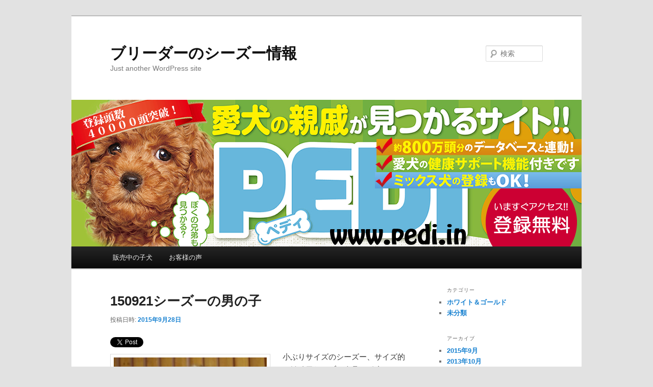

--- FILE ---
content_type: text/html; charset=UTF-8
request_url: http://shihtzu.pets-hop.com/
body_size: 8654
content:
<!DOCTYPE html>
<!--[if IE 6]>
<html id="ie6" lang="ja" xmlns:fb="http://www.facebook.com/2008/fbml" xmlns:og="http://ogp.me/ns/fb#"  >
<![endif]-->
<!--[if IE 7]>
<html id="ie7" lang="ja" xmlns:fb="http://www.facebook.com/2008/fbml" xmlns:og="http://ogp.me/ns/fb#"  >
<![endif]-->
<!--[if IE 8]>
<html id="ie8" lang="ja" xmlns:fb="http://www.facebook.com/2008/fbml" xmlns:og="http://ogp.me/ns/fb#"  >
<![endif]-->
<!--[if !(IE 6) & !(IE 7) & !(IE 8)]><!-->
<html lang="ja" xmlns:fb="http://www.facebook.com/2008/fbml" xmlns:og="http://ogp.me/ns/fb#"  >
<!--<![endif]-->
<head>
<meta charset="UTF-8" />
<meta name="viewport" content="width=device-width" />
<title>ブリーダーのシーズー情報</title>
<link rel="profile" href="http://gmpg.org/xfn/11" />
<link rel="stylesheet" type="text/css" media="all" href="http://shihtzu.pets-hop.com/wp-content/themes/twentyeleven/style.css" />
<link rel="pingback" href="http://shihtzu.pets-hop.com/xmlrpc.php" />
<!--[if lt IE 9]>
<script src="http://shihtzu.pets-hop.com/wp-content/themes/twentyeleven/js/html5.js" type="text/javascript"></script>
<![endif]-->
<link rel='dns-prefetch' href='//platform.twitter.com' />
<link rel='dns-prefetch' href='//s.w.org' />
<link rel="alternate" type="application/rss+xml" title="ブリーダーのシーズー情報 &raquo; フィード" href="http://shihtzu.pets-hop.com/feed" />
<link rel="alternate" type="application/rss+xml" title="ブリーダーのシーズー情報 &raquo; コメントフィード" href="http://shihtzu.pets-hop.com/comments/feed" />
		<script type="text/javascript">
			window._wpemojiSettings = {"baseUrl":"https:\/\/s.w.org\/images\/core\/emoji\/2.2.1\/72x72\/","ext":".png","svgUrl":"https:\/\/s.w.org\/images\/core\/emoji\/2.2.1\/svg\/","svgExt":".svg","source":{"concatemoji":"http:\/\/shihtzu.pets-hop.com\/wp-includes\/js\/wp-emoji-release.min.js?ver=4.7.29"}};
			!function(t,a,e){var r,n,i,o=a.createElement("canvas"),l=o.getContext&&o.getContext("2d");function c(t){var e=a.createElement("script");e.src=t,e.defer=e.type="text/javascript",a.getElementsByTagName("head")[0].appendChild(e)}for(i=Array("flag","emoji4"),e.supports={everything:!0,everythingExceptFlag:!0},n=0;n<i.length;n++)e.supports[i[n]]=function(t){var e,a=String.fromCharCode;if(!l||!l.fillText)return!1;switch(l.clearRect(0,0,o.width,o.height),l.textBaseline="top",l.font="600 32px Arial",t){case"flag":return(l.fillText(a(55356,56826,55356,56819),0,0),o.toDataURL().length<3e3)?!1:(l.clearRect(0,0,o.width,o.height),l.fillText(a(55356,57331,65039,8205,55356,57096),0,0),e=o.toDataURL(),l.clearRect(0,0,o.width,o.height),l.fillText(a(55356,57331,55356,57096),0,0),e!==o.toDataURL());case"emoji4":return l.fillText(a(55357,56425,55356,57341,8205,55357,56507),0,0),e=o.toDataURL(),l.clearRect(0,0,o.width,o.height),l.fillText(a(55357,56425,55356,57341,55357,56507),0,0),e!==o.toDataURL()}return!1}(i[n]),e.supports.everything=e.supports.everything&&e.supports[i[n]],"flag"!==i[n]&&(e.supports.everythingExceptFlag=e.supports.everythingExceptFlag&&e.supports[i[n]]);e.supports.everythingExceptFlag=e.supports.everythingExceptFlag&&!e.supports.flag,e.DOMReady=!1,e.readyCallback=function(){e.DOMReady=!0},e.supports.everything||(r=function(){e.readyCallback()},a.addEventListener?(a.addEventListener("DOMContentLoaded",r,!1),t.addEventListener("load",r,!1)):(t.attachEvent("onload",r),a.attachEvent("onreadystatechange",function(){"complete"===a.readyState&&e.readyCallback()})),(r=e.source||{}).concatemoji?c(r.concatemoji):r.wpemoji&&r.twemoji&&(c(r.twemoji),c(r.wpemoji)))}(window,document,window._wpemojiSettings);
		</script>
		<style type="text/css">
img.wp-smiley,
img.emoji {
	display: inline !important;
	border: none !important;
	box-shadow: none !important;
	height: 1em !important;
	width: 1em !important;
	margin: 0 .07em !important;
	vertical-align: -0.1em !important;
	background: none !important;
	padding: 0 !important;
}
</style>
<script type='text/javascript' src='http://platform.twitter.com/widgets.js?ver=1.1'></script>
<link rel='https://api.w.org/' href='http://shihtzu.pets-hop.com/wp-json/' />
<link rel="EditURI" type="application/rsd+xml" title="RSD" href="http://shihtzu.pets-hop.com/xmlrpc.php?rsd" />
<link rel="wlwmanifest" type="application/wlwmanifest+xml" href="http://shihtzu.pets-hop.com/wp-includes/wlwmanifest.xml" /> 
<meta name="generator" content="WordPress 4.7.29" />

<!-- platinum seo pack 1.3.3 -->
<meta name="robots" content="index,follow,noodp,noydir" />
<link rel="canonical" href="http://shihtzu.pets-hop.com/" />
<!-- /platinum one seo pack -->
<!-- Wordbooker generated tags --><meta property="og:locale" content="en_US"/> <meta property="og:site_name" content="ブリーダーのシーズー情報 - Just another WordPress site"/> <meta property="og:type" content="blog"/> <meta property="og:type" content="Just another WordPress site"/> <meta name="description" content="Just another WordPress site"/> <meta property="og:description" content=""/> <!-- End Wordbooker og tags --></head>

<body class="home blog single-author two-column right-sidebar">
<div id="page" class="hfeed">
	<header id="branding" role="banner">
			<hgroup>
				<h1 id="site-title"><span><a href="http://shihtzu.pets-hop.com/" rel="home">ブリーダーのシーズー情報</a></span></h1>
				<h2 id="site-description">Just another WordPress site</h2>
			</hgroup>

						<a href="http://pedi.in/">
									<img src="http://shihtzu.pets-hop.com/wp-content/themes/twentyeleven/images/headers/shore.jpg" width="1000" height="288" alt="ブリーダーのシーズー情報" />
							</a>
			
								<form method="get" id="searchform" action="http://shihtzu.pets-hop.com/">
		<label for="s" class="assistive-text">検索</label>
		<input type="text" class="field" name="s" id="s" placeholder="検索" />
		<input type="submit" class="submit" name="submit" id="searchsubmit" value="検索" />
	</form>
			
			<nav id="access" role="navigation">
				<h3 class="assistive-text">メインメニュー</h3>
								<div class="skip-link"><a class="assistive-text" href="#content">メインコンテンツへ移動</a></div>
									<div class="skip-link"><a class="assistive-text" href="#secondary">サブコンテンツへ移動</a></div>
												<div class="menu-%e3%83%a1%e3%82%a4%e3%83%b3%e3%83%a1%e3%83%8b%e3%83%a5%e3%83%bc-container"><ul id="menu-%e3%83%a1%e3%82%a4%e3%83%b3%e3%83%a1%e3%83%8b%e3%83%a5%e3%83%bc" class="menu"><li id="menu-item-4" class="menu-item menu-item-type-custom menu-item-object-custom menu-item-4"><a href="http://www.pets-hop.com/">販売中の子犬</a></li>
<li id="menu-item-30" class="menu-item menu-item-type-taxonomy menu-item-object-category menu-item-30"><a href="http://shihtzu.pets-hop.com/archives/category/voice">お客様の声</a></li>
</ul></div>			</nav><!-- #access -->
	</header><!-- #branding -->


	<div id="main">

		<div id="primary">
			<div id="content" role="main">

			
						<nav id="nav-above">
			<h3 class="assistive-text">投稿ナビゲーション</h3>
			<div class="nav-previous"><a href="http://shihtzu.pets-hop.com/page/2" ><span class="meta-nav">&larr;</span> 過去の投稿</a></div>
			<div class="nav-next"></div>
		</nav><!-- #nav-above -->
	
								
					
	<article id="post-102" class="post-102 post type-post status-publish format-standard hentry category-whitegold category-1">
		<header class="entry-header">
						<h1 class="entry-title"><a href="http://shihtzu.pets-hop.com/archives/102" rel="bookmark">150921シーズーの男の子</a></h1>
			
						<div class="entry-meta">
				<span class="sep">投稿日時: </span><a href="http://shihtzu.pets-hop.com/archives/102" title="10:03 PM" rel="bookmark"><time class="entry-date" datetime="2015-09-28T22:03:38+00:00">2015年9月28日</time></a><span class="by-author"> <span class="sep"> 投稿者: </span> <span class="author vcard"><a class="url fn n" href="http://shihtzu.pets-hop.com/archives/author/admin" title=". の投稿をすべて表示" rel="author">.</a></span></span>			</div><!-- .entry-meta -->
			
					</header><!-- .entry-header -->

				<div class="entry-content">
			<div class="tw_button" style=""><a href="http://twitter.com/share?url=http%3A%2F%2Fshihtzu.pets-hop.com%2Farchives%2F102&amp;text=150921%E3%82%B7%E3%83%BC%E3%82%BA%E3%83%BC%E3%81%AE%E7%94%B7%E3%81%AE%E5%AD%90&amp;related=&amp;lang=en&amp;count=horizontal&amp;counturl=http%3A%2F%2Fshihtzu.pets-hop.com%2Farchives%2F102"  class="twitter-share-button" target="_blank" style="width:55px;height:22px;background:transparent url('http://shihtzu.pets-hop.com/wp-content/plugins/wp-tweet-button/tweetn.png') no-repeat  0 0;text-align:left;text-indent:-9999px;display:block;">Tweet</a></div><p><a onclick="javascript:pageTracker._trackPageview('/downloads/wp-content/uploads/2015/09/150921.jpg');"  href="http://shihtzu.pets-hop.com/wp-content/uploads/2015/09/150921.jpg"><img src="http://shihtzu.pets-hop.com/wp-content/uploads/2015/09/150921-300x200.jpg" alt="150921" width="300" height="200" class="alignleft size-medium wp-image-105" srcset="http://shihtzu.pets-hop.com/wp-content/uploads/2015/09/150921-300x200.jpg 300w, http://shihtzu.pets-hop.com/wp-content/uploads/2015/09/150921.jpg 320w" sizes="(max-width: 300px) 100vw, 300px" /></a>小ぶりサイズのシーズー、サイズ的にはチワシーズークラスです<br />
お顔の柄も綺麗に線対称、目元周りとお耳の配色、茶色が黒ければパンダになるところでした<br />
ド短足な体型はシルエットも抜群、斜視もなく、とっても綺麗で可愛いシーズー君です<br />
この子はかみ合わせがオーバーです。もちろん健康状態には何の影響もありません。<br />
シーズーはオーバーのほうがお口周りがニャムニャムしてて余計可愛いので、個人的には<br />
ニャムニャムタイプのシーズーとして、プレミアムを付けたい位お気に入りです</p>
<iframe src="http://www.facebook.com/plugins/like.php?href=http%3A%2F%2Fshihtzu.pets-hop.com%2Farchives%2F102&amp;layout=standard&amp;show_faces=true&amp;width=450&amp;action=like&amp;colorscheme=light&amp;height=80" scrolling="no" frameborder="0" style="border:none; overflow:hidden; width:450px; height:80px;" allowTransparency="true"></iframe>					</div><!-- .entry-content -->
		
		<footer class="entry-meta">
												<span class="cat-links">
				<span class="entry-utility-prep entry-utility-prep-cat-links">カテゴリー:</span> <a href="http://shihtzu.pets-hop.com/archives/category/whitegold" rel="category tag">ホワイト＆ゴールド</a>, <a href="http://shihtzu.pets-hop.com/archives/category/%e6%9c%aa%e5%88%86%e9%a1%9e" rel="category tag">未分類</a>			</span>
															
			
					</footer><!-- .entry-meta -->
	</article><!-- #post-102 -->

<script async src="//pagead2.googlesyndication.com/pagead/js/adsbygoogle.js"></script>
<!-- 728x90, 作成済み 09/06/29 -->
<ins class="adsbygoogle"
     style="display:inline-block;width:728px;height:90px"
     data-ad-client="ca-pub-6961208778178759"
     data-ad-slot="3622370075"></ins>
<script>
(adsbygoogle = window.adsbygoogle || []).push({});
</script>

				
					
	<article id="post-99" class="post-99 post type-post status-publish format-standard hentry category-whitegold">
		<header class="entry-header">
						<h1 class="entry-title"><a href="http://shihtzu.pets-hop.com/archives/99" rel="bookmark">131014シーズーの男の子</a></h1>
			
						<div class="entry-meta">
				<span class="sep">投稿日時: </span><a href="http://shihtzu.pets-hop.com/archives/99" title="9:24 PM" rel="bookmark"><time class="entry-date" datetime="2013-10-18T21:24:30+00:00">2013年10月18日</time></a><span class="by-author"> <span class="sep"> 投稿者: </span> <span class="author vcard"><a class="url fn n" href="http://shihtzu.pets-hop.com/archives/author/admin" title=". の投稿をすべて表示" rel="author">.</a></span></span>			</div><!-- .entry-meta -->
			
					</header><!-- .entry-header -->

				<div class="entry-content">
			<div class="tw_button" style=""><a href="http://twitter.com/share?url=http%3A%2F%2Fshihtzu.pets-hop.com%2Farchives%2F99&amp;text=131014%E3%82%B7%E3%83%BC%E3%82%BA%E3%83%BC%E3%81%AE%E7%94%B7%E3%81%AE%E5%AD%90&amp;related=&amp;lang=en&amp;count=horizontal&amp;counturl=http%3A%2F%2Fshihtzu.pets-hop.com%2Farchives%2F99"  class="twitter-share-button" target="_blank" style="width:55px;height:22px;background:transparent url('http://shihtzu.pets-hop.com/wp-content/plugins/wp-tweet-button/tweetn.png') no-repeat  0 0;text-align:left;text-indent:-9999px;display:block;">Tweet</a></div><p><a onclick="javascript:pageTracker._trackPageview('/downloads/wp-content/uploads/2013/10/131014.jpg');"  href="http://shihtzu.pets-hop.com/wp-content/uploads/2013/10/131014.jpg"><img src="http://shihtzu.pets-hop.com/wp-content/uploads/2013/10/131014-300x225.jpg" alt="" title="131014" width="300" height="225" class="alignleft size-medium wp-image-100" srcset="http://shihtzu.pets-hop.com/wp-content/uploads/2013/10/131014-300x225.jpg 300w, http://shihtzu.pets-hop.com/wp-content/uploads/2013/10/131014.jpg 320w" sizes="(max-width: 300px) 100vw, 300px" /></a>顔はとっても可愛いんだけど、柄が片寄っちゃったので、格安<br />
性格良し、顔の形も体型もポッコリお腹でまん丸のお顔がとっても可愛い<br />
んですが、パーフェクトまであと少しでした。。お顔の柄がねぇ～</p>
<p>それも立派な個性です<br />
まず無いと思いますが、シーズーだらけのドッグランに迷い込んでもすぐに<br />
見つけられるし、右と左で別々の表情が楽しめるし～<br />
もちろん欠点ではないので、この柄気に入ったという方はお早めに</p>
<iframe src="http://www.facebook.com/plugins/like.php?href=http%3A%2F%2Fshihtzu.pets-hop.com%2Farchives%2F99&amp;layout=standard&amp;show_faces=true&amp;width=450&amp;action=like&amp;colorscheme=light&amp;height=80" scrolling="no" frameborder="0" style="border:none; overflow:hidden; width:450px; height:80px;" allowTransparency="true"></iframe>					</div><!-- .entry-content -->
		
		<footer class="entry-meta">
												<span class="cat-links">
				<span class="entry-utility-prep entry-utility-prep-cat-links">カテゴリー:</span> <a href="http://shihtzu.pets-hop.com/archives/category/whitegold" rel="category tag">ホワイト＆ゴールド</a>			</span>
															
			
					</footer><!-- .entry-meta -->
	</article><!-- #post-99 -->

<script async src="//pagead2.googlesyndication.com/pagead/js/adsbygoogle.js"></script>
<!-- 728x90, 作成済み 09/06/29 -->
<ins class="adsbygoogle"
     style="display:inline-block;width:728px;height:90px"
     data-ad-client="ca-pub-6961208778178759"
     data-ad-slot="3622370075"></ins>
<script>
(adsbygoogle = window.adsbygoogle || []).push({});
</script>

				
					
	<article id="post-96" class="post-96 post type-post status-publish format-standard hentry category-whitegold">
		<header class="entry-header">
						<h1 class="entry-title"><a href="http://shihtzu.pets-hop.com/archives/96" rel="bookmark">131012シーズーの男の子</a></h1>
			
						<div class="entry-meta">
				<span class="sep">投稿日時: </span><a href="http://shihtzu.pets-hop.com/archives/96" title="5:17 PM" rel="bookmark"><time class="entry-date" datetime="2013-10-15T17:17:25+00:00">2013年10月15日</time></a><span class="by-author"> <span class="sep"> 投稿者: </span> <span class="author vcard"><a class="url fn n" href="http://shihtzu.pets-hop.com/archives/author/admin" title=". の投稿をすべて表示" rel="author">.</a></span></span>			</div><!-- .entry-meta -->
			
					</header><!-- .entry-header -->

				<div class="entry-content">
			<div class="tw_button" style=""><a href="http://twitter.com/share?url=http%3A%2F%2Fshihtzu.pets-hop.com%2Farchives%2F96&amp;text=131012%E3%82%B7%E3%83%BC%E3%82%BA%E3%83%BC%E3%81%AE%E7%94%B7%E3%81%AE%E5%AD%90&amp;related=&amp;lang=en&amp;count=horizontal&amp;counturl=http%3A%2F%2Fshihtzu.pets-hop.com%2Farchives%2F96"  class="twitter-share-button" target="_blank" style="width:55px;height:22px;background:transparent url('http://shihtzu.pets-hop.com/wp-content/plugins/wp-tweet-button/tweetn.png') no-repeat  0 0;text-align:left;text-indent:-9999px;display:block;">Tweet</a></div><p><a onclick="javascript:pageTracker._trackPageview('/downloads/wp-content/uploads/2013/10/131012.jpg');"  href="http://shihtzu.pets-hop.com/wp-content/uploads/2013/10/131012.jpg"><img src="http://shihtzu.pets-hop.com/wp-content/uploads/2013/10/131012-300x225.jpg" alt="" title="131012" width="300" height="225" class="alignleft size-medium wp-image-97" srcset="http://shihtzu.pets-hop.com/wp-content/uploads/2013/10/131012-300x225.jpg 300w, http://shihtzu.pets-hop.com/wp-content/uploads/2013/10/131012.jpg 320w" sizes="(max-width: 300px) 100vw, 300px" /></a>おデブな胴体、丸くてデカ顔、シーズーらしさ満点の可愛い男の子です<br />
テンションが上った時のはしゃぎっぷりもまたキュート<br />
斜視もなく、とってもいい顔ですが、顔の柄が片側だけなので、格安にてお譲り<br />
します</p>
<iframe src="http://www.facebook.com/plugins/like.php?href=http%3A%2F%2Fshihtzu.pets-hop.com%2Farchives%2F96&amp;layout=standard&amp;show_faces=true&amp;width=450&amp;action=like&amp;colorscheme=light&amp;height=80" scrolling="no" frameborder="0" style="border:none; overflow:hidden; width:450px; height:80px;" allowTransparency="true"></iframe>					</div><!-- .entry-content -->
		
		<footer class="entry-meta">
												<span class="cat-links">
				<span class="entry-utility-prep entry-utility-prep-cat-links">カテゴリー:</span> <a href="http://shihtzu.pets-hop.com/archives/category/whitegold" rel="category tag">ホワイト＆ゴールド</a>			</span>
															
			
					</footer><!-- .entry-meta -->
	</article><!-- #post-96 -->

<script async src="//pagead2.googlesyndication.com/pagead/js/adsbygoogle.js"></script>
<!-- 728x90, 作成済み 09/06/29 -->
<ins class="adsbygoogle"
     style="display:inline-block;width:728px;height:90px"
     data-ad-client="ca-pub-6961208778178759"
     data-ad-slot="3622370075"></ins>
<script>
(adsbygoogle = window.adsbygoogle || []).push({});
</script>

				
					
	<article id="post-91" class="post-91 post type-post status-publish format-standard hentry category-whitegold">
		<header class="entry-header">
						<h1 class="entry-title"><a href="http://shihtzu.pets-hop.com/archives/91" rel="bookmark">131004シーズーの男の子</a></h1>
			
						<div class="entry-meta">
				<span class="sep">投稿日時: </span><a href="http://shihtzu.pets-hop.com/archives/91" title="6:48 PM" rel="bookmark"><time class="entry-date" datetime="2013-10-07T18:48:18+00:00">2013年10月7日</time></a><span class="by-author"> <span class="sep"> 投稿者: </span> <span class="author vcard"><a class="url fn n" href="http://shihtzu.pets-hop.com/archives/author/admin" title=". の投稿をすべて表示" rel="author">.</a></span></span>			</div><!-- .entry-meta -->
			
					</header><!-- .entry-header -->

				<div class="entry-content">
			<div class="tw_button" style=""><a href="http://twitter.com/share?url=http%3A%2F%2Fshihtzu.pets-hop.com%2Farchives%2F91&amp;text=131004%E3%82%B7%E3%83%BC%E3%82%BA%E3%83%BC%E3%81%AE%E7%94%B7%E3%81%AE%E5%AD%90&amp;related=&amp;lang=en&amp;count=horizontal&amp;counturl=http%3A%2F%2Fshihtzu.pets-hop.com%2Farchives%2F91"  class="twitter-share-button" target="_blank" style="width:55px;height:22px;background:transparent url('http://shihtzu.pets-hop.com/wp-content/plugins/wp-tweet-button/tweetn.png') no-repeat  0 0;text-align:left;text-indent:-9999px;display:block;">Tweet</a></div><p><a onclick="javascript:pageTracker._trackPageview('/downloads/wp-content/uploads/2013/10/131004.jpg');"  href="http://shihtzu.pets-hop.com/wp-content/uploads/2013/10/131004.jpg"><img src="http://shihtzu.pets-hop.com/wp-content/uploads/2013/10/131004-300x225.jpg" alt="" title="131004" width="300" height="225" class="alignleft size-medium wp-image-93" srcset="http://shihtzu.pets-hop.com/wp-content/uploads/2013/10/131004-300x225.jpg 300w, http://shihtzu.pets-hop.com/wp-content/uploads/2013/10/131004.jpg 320w" sizes="(max-width: 300px) 100vw, 300px" /></a>斜視も涙やけもなく、柄もバッチリ線対称、とっても綺麗で可愛いシーズーです<br />
つぶれ系ならでは、吠えることもなく、グルグル唸りながら一人遊びしてる姿が<br />
可愛すぎ、猫のように甘える姿がたまりません</p>
<iframe src="http://www.facebook.com/plugins/like.php?href=http%3A%2F%2Fshihtzu.pets-hop.com%2Farchives%2F91&amp;layout=standard&amp;show_faces=true&amp;width=450&amp;action=like&amp;colorscheme=light&amp;height=80" scrolling="no" frameborder="0" style="border:none; overflow:hidden; width:450px; height:80px;" allowTransparency="true"></iframe>					</div><!-- .entry-content -->
		
		<footer class="entry-meta">
												<span class="cat-links">
				<span class="entry-utility-prep entry-utility-prep-cat-links">カテゴリー:</span> <a href="http://shihtzu.pets-hop.com/archives/category/whitegold" rel="category tag">ホワイト＆ゴールド</a>			</span>
															
			
					</footer><!-- .entry-meta -->
	</article><!-- #post-91 -->

<script async src="//pagead2.googlesyndication.com/pagead/js/adsbygoogle.js"></script>
<!-- 728x90, 作成済み 09/06/29 -->
<ins class="adsbygoogle"
     style="display:inline-block;width:728px;height:90px"
     data-ad-client="ca-pub-6961208778178759"
     data-ad-slot="3622370075"></ins>
<script>
(adsbygoogle = window.adsbygoogle || []).push({});
</script>

				
					
	<article id="post-88" class="post-88 post type-post status-publish format-standard hentry category-whitegold">
		<header class="entry-header">
						<h1 class="entry-title"><a href="http://shihtzu.pets-hop.com/archives/88" rel="bookmark">130309シーズーの男の子</a></h1>
			
						<div class="entry-meta">
				<span class="sep">投稿日時: </span><a href="http://shihtzu.pets-hop.com/archives/88" title="8:52 PM" rel="bookmark"><time class="entry-date" datetime="2013-03-13T20:52:31+00:00">2013年3月13日</time></a><span class="by-author"> <span class="sep"> 投稿者: </span> <span class="author vcard"><a class="url fn n" href="http://shihtzu.pets-hop.com/archives/author/admin" title=". の投稿をすべて表示" rel="author">.</a></span></span>			</div><!-- .entry-meta -->
			
					</header><!-- .entry-header -->

				<div class="entry-content">
			<div class="tw_button" style=""><a href="http://twitter.com/share?url=http%3A%2F%2Fshihtzu.pets-hop.com%2Farchives%2F88&amp;text=130309%E3%82%B7%E3%83%BC%E3%82%BA%E3%83%BC%E3%81%AE%E7%94%B7%E3%81%AE%E5%AD%90&amp;related=&amp;lang=en&amp;count=horizontal&amp;counturl=http%3A%2F%2Fshihtzu.pets-hop.com%2Farchives%2F88"  class="twitter-share-button" target="_blank" style="width:55px;height:22px;background:transparent url('http://shihtzu.pets-hop.com/wp-content/plugins/wp-tweet-button/tweetn.png') no-repeat  0 0;text-align:left;text-indent:-9999px;display:block;">Tweet</a></div><p><a onclick="javascript:pageTracker._trackPageview('/downloads/wp-content/uploads/2013/03/130309.jpg');"  href="http://shihtzu.pets-hop.com/wp-content/uploads/2013/03/130309.jpg"><img src="http://shihtzu.pets-hop.com/wp-content/uploads/2013/03/130309-300x225.jpg" alt="" title="130309" width="300" height="225" class="alignleft size-medium wp-image-89" srcset="http://shihtzu.pets-hop.com/wp-content/uploads/2013/03/130309-300x225.jpg 300w, http://shihtzu.pets-hop.com/wp-content/uploads/2013/03/130309.jpg 320w" sizes="(max-width: 300px) 100vw, 300px" /></a>他店からのお引越し犬です<br />
クリックリの大きな瞳、とっても大人しい性格で、何をしても受け止めれくれる<br />
デカい心と天然のボーっとした性格に癒されます<br />
この子は、左目の一部分に、うっすらと白っぽい部分がありますので、ぽち犬として<br />
格安にてお譲りします。<br />
小さい頃の、何かを引っ掻いてしまってできた時の傷なので、白内障などの病気<br />
ではありません。映像や画像、普通に見た程度では全く分かりません。<br />
じぃ～っと眼球を覗きこむと分かる程度です。もちろん視力も全く問題ありません<br />
その他は何の欠点もなく、元気一杯に過ごしています</p>
<iframe src="http://www.facebook.com/plugins/like.php?href=http%3A%2F%2Fshihtzu.pets-hop.com%2Farchives%2F88&amp;layout=standard&amp;show_faces=true&amp;width=450&amp;action=like&amp;colorscheme=light&amp;height=80" scrolling="no" frameborder="0" style="border:none; overflow:hidden; width:450px; height:80px;" allowTransparency="true"></iframe>					</div><!-- .entry-content -->
		
		<footer class="entry-meta">
												<span class="cat-links">
				<span class="entry-utility-prep entry-utility-prep-cat-links">カテゴリー:</span> <a href="http://shihtzu.pets-hop.com/archives/category/whitegold" rel="category tag">ホワイト＆ゴールド</a>			</span>
															
			
					</footer><!-- .entry-meta -->
	</article><!-- #post-88 -->

<script async src="//pagead2.googlesyndication.com/pagead/js/adsbygoogle.js"></script>
<!-- 728x90, 作成済み 09/06/29 -->
<ins class="adsbygoogle"
     style="display:inline-block;width:728px;height:90px"
     data-ad-client="ca-pub-6961208778178759"
     data-ad-slot="3622370075"></ins>
<script>
(adsbygoogle = window.adsbygoogle || []).push({});
</script>

				
					
	<article id="post-84" class="post-84 post type-post status-publish format-standard hentry category-whitegold">
		<header class="entry-header">
						<h1 class="entry-title"><a href="http://shihtzu.pets-hop.com/archives/84" rel="bookmark">シーズーの男の子</a></h1>
			
						<div class="entry-meta">
				<span class="sep">投稿日時: </span><a href="http://shihtzu.pets-hop.com/archives/84" title="5:03 PM" rel="bookmark"><time class="entry-date" datetime="2013-01-24T17:03:42+00:00">2013年1月24日</time></a><span class="by-author"> <span class="sep"> 投稿者: </span> <span class="author vcard"><a class="url fn n" href="http://shihtzu.pets-hop.com/archives/author/admin" title=". の投稿をすべて表示" rel="author">.</a></span></span>			</div><!-- .entry-meta -->
			
					</header><!-- .entry-header -->

				<div class="entry-content">
			<div class="tw_button" style=""><a href="http://twitter.com/share?url=http%3A%2F%2Fshihtzu.pets-hop.com%2Farchives%2F84&amp;text=%E3%82%B7%E3%83%BC%E3%82%BA%E3%83%BC%E3%81%AE%E7%94%B7%E3%81%AE%E5%AD%90&amp;related=&amp;lang=en&amp;count=horizontal&amp;counturl=http%3A%2F%2Fshihtzu.pets-hop.com%2Farchives%2F84"  class="twitter-share-button" target="_blank" style="width:55px;height:22px;background:transparent url('http://shihtzu.pets-hop.com/wp-content/plugins/wp-tweet-button/tweetn.png') no-repeat  0 0;text-align:left;text-indent:-9999px;display:block;">Tweet</a></div><p><a onclick="javascript:pageTracker._trackPageview('/downloads/wp-content/uploads/2013/01/130126.jpg');"  href="http://shihtzu.pets-hop.com/wp-content/uploads/2013/01/130126.jpg"><img src="http://shihtzu.pets-hop.com/wp-content/uploads/2013/01/130126-300x225.jpg" alt="" title="130126" width="300" height="225" class="alignleft size-medium wp-image-85" srcset="http://shihtzu.pets-hop.com/wp-content/uploads/2013/01/130126-300x225.jpg 300w, http://shihtzu.pets-hop.com/wp-content/uploads/2013/01/130126.jpg 320w" sizes="(max-width: 300px) 100vw, 300px" /></a>この子もまた12（わんにゃん）だらけの生年月日、絶対に忘れません<br />
もっちり＆むっちり＆ずんぐり具合が半端無く可愛いおデブ体型のシーズーです<br />
柄も綺麗、顔もデカくて、体型も顔も可愛さは完璧です<br />
噛み合わせが3ミリ程オーバーです。もちろん健康状態には何の影響もありません。<br />
むしろニャムニャムしててオーバーの方が可愛いです</p>
<iframe src="http://www.facebook.com/plugins/like.php?href=http%3A%2F%2Fshihtzu.pets-hop.com%2Farchives%2F84&amp;layout=standard&amp;show_faces=true&amp;width=450&amp;action=like&amp;colorscheme=light&amp;height=80" scrolling="no" frameborder="0" style="border:none; overflow:hidden; width:450px; height:80px;" allowTransparency="true"></iframe>					</div><!-- .entry-content -->
		
		<footer class="entry-meta">
												<span class="cat-links">
				<span class="entry-utility-prep entry-utility-prep-cat-links">カテゴリー:</span> <a href="http://shihtzu.pets-hop.com/archives/category/whitegold" rel="category tag">ホワイト＆ゴールド</a>			</span>
															
			
					</footer><!-- .entry-meta -->
	</article><!-- #post-84 -->

<script async src="//pagead2.googlesyndication.com/pagead/js/adsbygoogle.js"></script>
<!-- 728x90, 作成済み 09/06/29 -->
<ins class="adsbygoogle"
     style="display:inline-block;width:728px;height:90px"
     data-ad-client="ca-pub-6961208778178759"
     data-ad-slot="3622370075"></ins>
<script>
(adsbygoogle = window.adsbygoogle || []).push({});
</script>

				
					
	<article id="post-81" class="post-81 post type-post status-publish format-standard hentry category-whitegold">
		<header class="entry-header">
						<h1 class="entry-title"><a href="http://shihtzu.pets-hop.com/archives/81" rel="bookmark">121123ホワイトゴールドのシーズーの男の子。お父さんがJKCチャンピオン！</a></h1>
			
						<div class="entry-meta">
				<span class="sep">投稿日時: </span><a href="http://shihtzu.pets-hop.com/archives/81" title="4:04 PM" rel="bookmark"><time class="entry-date" datetime="2012-12-01T16:04:16+00:00">2012年12月1日</time></a><span class="by-author"> <span class="sep"> 投稿者: </span> <span class="author vcard"><a class="url fn n" href="http://shihtzu.pets-hop.com/archives/author/admin" title=". の投稿をすべて表示" rel="author">.</a></span></span>			</div><!-- .entry-meta -->
			
					</header><!-- .entry-header -->

				<div class="entry-content">
			<div class="tw_button" style=""><a href="http://twitter.com/share?url=http%3A%2F%2Fshihtzu.pets-hop.com%2Farchives%2F81&amp;text=121123%E3%83%9B%E3%83%AF%E3%82%A4%E3%83%88%E3%82%B4%E3%83%BC%E3%83%AB%E3%83%89%E3%81%AE%E3%82%B7%E3%83%BC%E3%82%BA%E3%83%BC%E3%81%AE%E7%94%B7%E3%81%AE%E5%AD%90%E3%80%82%E3%81%8A%E7%88%B6%E3%81%95%E3%82%93%E3%81%8CJKC%E3%83%81%E3%83%A3%E3%83%B3%E3%83%94%E3%82%AA%E3%83%B3%EF%BC%81&amp;related=&amp;lang=en&amp;count=horizontal&amp;counturl=http%3A%2F%2Fshihtzu.pets-hop.com%2Farchives%2F81"  class="twitter-share-button" target="_blank" style="width:55px;height:22px;background:transparent url('http://shihtzu.pets-hop.com/wp-content/plugins/wp-tweet-button/tweetn.png') no-repeat  0 0;text-align:left;text-indent:-9999px;display:block;">Tweet</a></div><p><a onclick="javascript:pageTracker._trackPageview('/downloads/wp-content/uploads/2012/12/121123.jpg');"  href="http://shihtzu.pets-hop.com/wp-content/uploads/2012/12/121123.jpg"><img src="http://shihtzu.pets-hop.com/wp-content/uploads/2012/12/121123-300x225.jpg" alt="" title="121123" width="300" height="225" class="alignleft size-medium wp-image-82" srcset="http://shihtzu.pets-hop.com/wp-content/uploads/2012/12/121123-300x225.jpg 300w, http://shihtzu.pets-hop.com/wp-content/uploads/2012/12/121123.jpg 320w" sizes="(max-width: 300px) 100vw, 300px" /></a>まさに激カワシーズー斜視もなく、目が大きくて丸顔。<br />
柄もシッカリクッキリのメリハリのある配色、顔の形、体型、どれをとっても一級です<br />
それもそのはず、お父さんがJKCチャンピオン、さらにそのおじいちゃんがアメリカチャンピオンで、おばあちゃんがインターチャンピオンとJKCチャンピオンのダブルチャンピオン。さらにひいおじいちゃん２頭がアメリカチャンピオンとJKCチャンピオン。ひいおばあちゃんは１頭がアメリカチャンピオンです。</p>
<p>。。なんだかよくわかりませんが、３世代７頭中、６頭がチャンピオンのすごい<br />
血族だってことです</p>
<p>この子はデベソがありますが、健康状態には何の影響もございません。</p>
<iframe src="http://www.facebook.com/plugins/like.php?href=http%3A%2F%2Fshihtzu.pets-hop.com%2Farchives%2F81&amp;layout=standard&amp;show_faces=true&amp;width=450&amp;action=like&amp;colorscheme=light&amp;height=80" scrolling="no" frameborder="0" style="border:none; overflow:hidden; width:450px; height:80px;" allowTransparency="true"></iframe>					</div><!-- .entry-content -->
		
		<footer class="entry-meta">
												<span class="cat-links">
				<span class="entry-utility-prep entry-utility-prep-cat-links">カテゴリー:</span> <a href="http://shihtzu.pets-hop.com/archives/category/whitegold" rel="category tag">ホワイト＆ゴールド</a>			</span>
															
			
					</footer><!-- .entry-meta -->
	</article><!-- #post-81 -->

<script async src="//pagead2.googlesyndication.com/pagead/js/adsbygoogle.js"></script>
<!-- 728x90, 作成済み 09/06/29 -->
<ins class="adsbygoogle"
     style="display:inline-block;width:728px;height:90px"
     data-ad-client="ca-pub-6961208778178759"
     data-ad-slot="3622370075"></ins>
<script>
(adsbygoogle = window.adsbygoogle || []).push({});
</script>

				
					
	<article id="post-76" class="post-76 post type-post status-publish format-standard hentry category-whitegold">
		<header class="entry-header">
						<h1 class="entry-title"><a href="http://shihtzu.pets-hop.com/archives/76" rel="bookmark">120834シーズーの男の子</a></h1>
			
						<div class="entry-meta">
				<span class="sep">投稿日時: </span><a href="http://shihtzu.pets-hop.com/archives/76" title="7:44 PM" rel="bookmark"><time class="entry-date" datetime="2012-08-25T19:44:26+00:00">2012年8月25日</time></a><span class="by-author"> <span class="sep"> 投稿者: </span> <span class="author vcard"><a class="url fn n" href="http://shihtzu.pets-hop.com/archives/author/admin" title=". の投稿をすべて表示" rel="author">.</a></span></span>			</div><!-- .entry-meta -->
			
					</header><!-- .entry-header -->

				<div class="entry-content">
			<div class="tw_button" style=""><a href="http://twitter.com/share?url=http%3A%2F%2Fshihtzu.pets-hop.com%2Farchives%2F76&amp;text=120834%E3%82%B7%E3%83%BC%E3%82%BA%E3%83%BC%E3%81%AE%E7%94%B7%E3%81%AE%E5%AD%90&amp;related=&amp;lang=en&amp;count=horizontal&amp;counturl=http%3A%2F%2Fshihtzu.pets-hop.com%2Farchives%2F76"  class="twitter-share-button" target="_blank" style="width:55px;height:22px;background:transparent url('http://shihtzu.pets-hop.com/wp-content/plugins/wp-tweet-button/tweetn.png') no-repeat  0 0;text-align:left;text-indent:-9999px;display:block;">Tweet</a></div><p><a onclick="javascript:pageTracker._trackPageview('/downloads/wp-content/uploads/2012/08/120834.jpg');"  href="http://shihtzu.pets-hop.com/wp-content/uploads/2012/08/120834.jpg"><img src="http://shihtzu.pets-hop.com/wp-content/uploads/2012/08/120834-300x225.jpg" alt="" title="120834" width="300" height="225" class="alignleft size-medium wp-image-77" srcset="http://shihtzu.pets-hop.com/wp-content/uploads/2012/08/120834-300x225.jpg 300w, http://shihtzu.pets-hop.com/wp-content/uploads/2012/08/120834.jpg 320w" sizes="(max-width: 300px) 100vw, 300px" /></a>頭が大っきくて丸顔、太くてボッテリのメタボで短足な胴体。<br />
可愛すぎる完璧なシーズー体型です<br />
ちょぴっとデベソがあります。健康状態には何の影響もありません<br />
シーズーはおとなしくて、あまり吠えたりせず、短い手足で一人遊びしたり、<br />
見てるだけで癒されるキャラです</p>
<iframe src="http://www.facebook.com/plugins/like.php?href=http%3A%2F%2Fshihtzu.pets-hop.com%2Farchives%2F76&amp;layout=standard&amp;show_faces=true&amp;width=450&amp;action=like&amp;colorscheme=light&amp;height=80" scrolling="no" frameborder="0" style="border:none; overflow:hidden; width:450px; height:80px;" allowTransparency="true"></iframe>					</div><!-- .entry-content -->
		
		<footer class="entry-meta">
												<span class="cat-links">
				<span class="entry-utility-prep entry-utility-prep-cat-links">カテゴリー:</span> <a href="http://shihtzu.pets-hop.com/archives/category/whitegold" rel="category tag">ホワイト＆ゴールド</a>			</span>
															
			
					</footer><!-- .entry-meta -->
	</article><!-- #post-76 -->

<script async src="//pagead2.googlesyndication.com/pagead/js/adsbygoogle.js"></script>
<!-- 728x90, 作成済み 09/06/29 -->
<ins class="adsbygoogle"
     style="display:inline-block;width:728px;height:90px"
     data-ad-client="ca-pub-6961208778178759"
     data-ad-slot="3622370075"></ins>
<script>
(adsbygoogle = window.adsbygoogle || []).push({});
</script>

				
					
	<article id="post-73" class="post-73 post type-post status-publish format-standard hentry category-whitegold">
		<header class="entry-header">
						<h1 class="entry-title"><a href="http://shihtzu.pets-hop.com/archives/73" rel="bookmark">120830シーズの女の子</a></h1>
			
						<div class="entry-meta">
				<span class="sep">投稿日時: </span><a href="http://shihtzu.pets-hop.com/archives/73" title="7:43 PM" rel="bookmark"><time class="entry-date" datetime="2012-08-25T19:43:46+00:00">2012年8月25日</time></a><span class="by-author"> <span class="sep"> 投稿者: </span> <span class="author vcard"><a class="url fn n" href="http://shihtzu.pets-hop.com/archives/author/admin" title=". の投稿をすべて表示" rel="author">.</a></span></span>			</div><!-- .entry-meta -->
			
					</header><!-- .entry-header -->

				<div class="entry-content">
			<div class="tw_button" style=""><a href="http://twitter.com/share?url=http%3A%2F%2Fshihtzu.pets-hop.com%2Farchives%2F73&amp;text=120830%E3%82%B7%E3%83%BC%E3%82%BA%E3%81%AE%E5%A5%B3%E3%81%AE%E5%AD%90&amp;related=&amp;lang=en&amp;count=horizontal&amp;counturl=http%3A%2F%2Fshihtzu.pets-hop.com%2Farchives%2F73"  class="twitter-share-button" target="_blank" style="width:55px;height:22px;background:transparent url('http://shihtzu.pets-hop.com/wp-content/plugins/wp-tweet-button/tweetn.png') no-repeat  0 0;text-align:left;text-indent:-9999px;display:block;">Tweet</a></div><p><a onclick="javascript:pageTracker._trackPageview('/downloads/wp-content/uploads/2012/08/120830.jpg');"  href="http://shihtzu.pets-hop.com/wp-content/uploads/2012/08/120830.jpg"><img src="http://shihtzu.pets-hop.com/wp-content/uploads/2012/08/120830-300x225.jpg" alt="" title="120830" width="300" height="225" class="alignleft size-medium wp-image-74" srcset="http://shihtzu.pets-hop.com/wp-content/uploads/2012/08/120830-300x225.jpg 300w, http://shihtzu.pets-hop.com/wp-content/uploads/2012/08/120830.jpg 320w" sizes="(max-width: 300px) 100vw, 300px" /></a>小ぶりで丸顔、お顔の柄がずれてるけど、とっても可愛い顔立ちの女の子です<br />
お父さんがJKCのチャンピオンの優良血統<br />
顔の柄は、模様なので、個性ですまずありえないですが、200頭位のシーズー集団に紛れ込んでも<br />
すぐに見つけ出せますシーズーにしては珍しく、デベソも<br />
ヘルニアもありません</p>
<iframe src="http://www.facebook.com/plugins/like.php?href=http%3A%2F%2Fshihtzu.pets-hop.com%2Farchives%2F73&amp;layout=standard&amp;show_faces=true&amp;width=450&amp;action=like&amp;colorscheme=light&amp;height=80" scrolling="no" frameborder="0" style="border:none; overflow:hidden; width:450px; height:80px;" allowTransparency="true"></iframe>					</div><!-- .entry-content -->
		
		<footer class="entry-meta">
												<span class="cat-links">
				<span class="entry-utility-prep entry-utility-prep-cat-links">カテゴリー:</span> <a href="http://shihtzu.pets-hop.com/archives/category/whitegold" rel="category tag">ホワイト＆ゴールド</a>			</span>
															
			
					</footer><!-- .entry-meta -->
	</article><!-- #post-73 -->

<script async src="//pagead2.googlesyndication.com/pagead/js/adsbygoogle.js"></script>
<!-- 728x90, 作成済み 09/06/29 -->
<ins class="adsbygoogle"
     style="display:inline-block;width:728px;height:90px"
     data-ad-client="ca-pub-6961208778178759"
     data-ad-slot="3622370075"></ins>
<script>
(adsbygoogle = window.adsbygoogle || []).push({});
</script>

				
					
	<article id="post-70" class="post-70 post type-post status-publish format-standard hentry category-whitegold">
		<header class="entry-header">
						<h1 class="entry-title"><a href="http://shihtzu.pets-hop.com/archives/70" rel="bookmark">120511シーズーの女の子</a></h1>
			
						<div class="entry-meta">
				<span class="sep">投稿日時: </span><a href="http://shihtzu.pets-hop.com/archives/70" title="7:19 PM" rel="bookmark"><time class="entry-date" datetime="2012-05-10T19:19:13+00:00">2012年5月10日</time></a><span class="by-author"> <span class="sep"> 投稿者: </span> <span class="author vcard"><a class="url fn n" href="http://shihtzu.pets-hop.com/archives/author/admin" title=". の投稿をすべて表示" rel="author">.</a></span></span>			</div><!-- .entry-meta -->
			
					</header><!-- .entry-header -->

				<div class="entry-content">
			<div class="tw_button" style=""><a href="http://twitter.com/share?url=http%3A%2F%2Fshihtzu.pets-hop.com%2Farchives%2F70&amp;text=120511%E3%82%B7%E3%83%BC%E3%82%BA%E3%83%BC%E3%81%AE%E5%A5%B3%E3%81%AE%E5%AD%90&amp;related=&amp;lang=en&amp;count=horizontal&amp;counturl=http%3A%2F%2Fshihtzu.pets-hop.com%2Farchives%2F70"  class="twitter-share-button" target="_blank" style="width:55px;height:22px;background:transparent url('http://shihtzu.pets-hop.com/wp-content/plugins/wp-tweet-button/tweetn.png') no-repeat  0 0;text-align:left;text-indent:-9999px;display:block;">Tweet</a></div><p><a onclick="javascript:pageTracker._trackPageview('/downloads/wp-content/uploads/2012/05/120511.jpg');"  href="http://shihtzu.pets-hop.com/wp-content/uploads/2012/05/120511.jpg"><img src="http://shihtzu.pets-hop.com/wp-content/uploads/2012/05/120511-300x225.jpg" alt="" title="120511" width="300" height="225" class="alignleft size-medium wp-image-71" srcset="http://shihtzu.pets-hop.com/wp-content/uploads/2012/05/120511-300x225.jpg 300w, http://shihtzu.pets-hop.com/wp-content/uploads/2012/05/120511.jpg 320w" sizes="(max-width: 300px) 100vw, 300px" /></a>顔が大きくてまんまる。胴体もぼってりぶっとくて短足<br />
とってもかわいい理想のシーズー体形の女の子です<br />
目も離れたり出てたりしてなくて、タレ目の可愛い女の子顔<br />
顔の柄が片方だけですが、それはご愛嬌それも立派なチャームポイントです<br />
デベソがありますが、女の子なので、本人には内緒でおねがいします</p>
<iframe src="http://www.facebook.com/plugins/like.php?href=http%3A%2F%2Fshihtzu.pets-hop.com%2Farchives%2F70&amp;layout=standard&amp;show_faces=true&amp;width=450&amp;action=like&amp;colorscheme=light&amp;height=80" scrolling="no" frameborder="0" style="border:none; overflow:hidden; width:450px; height:80px;" allowTransparency="true"></iframe>					</div><!-- .entry-content -->
		
		<footer class="entry-meta">
												<span class="cat-links">
				<span class="entry-utility-prep entry-utility-prep-cat-links">カテゴリー:</span> <a href="http://shihtzu.pets-hop.com/archives/category/whitegold" rel="category tag">ホワイト＆ゴールド</a>			</span>
															
			
					</footer><!-- .entry-meta -->
	</article><!-- #post-70 -->

<script async src="//pagead2.googlesyndication.com/pagead/js/adsbygoogle.js"></script>
<!-- 728x90, 作成済み 09/06/29 -->
<ins class="adsbygoogle"
     style="display:inline-block;width:728px;height:90px"
     data-ad-client="ca-pub-6961208778178759"
     data-ad-slot="3622370075"></ins>
<script>
(adsbygoogle = window.adsbygoogle || []).push({});
</script>

				
						<nav id="nav-below">
			<h3 class="assistive-text">投稿ナビゲーション</h3>
			<div class="nav-previous"><a href="http://shihtzu.pets-hop.com/page/2" ><span class="meta-nav">&larr;</span> 過去の投稿</a></div>
			<div class="nav-next"></div>
		</nav><!-- #nav-above -->
	
			
			</div><!-- #content -->
		</div><!-- #primary -->

		<div id="secondary" class="widget-area" role="complementary">
			<aside id="categories-3" class="widget widget_categories"><h3 class="widget-title">カテゴリー</h3>		<ul>
	<li class="cat-item cat-item-4"><a href="http://shihtzu.pets-hop.com/archives/category/whitegold" >ホワイト＆ゴールド</a>
</li>
	<li class="cat-item cat-item-1"><a href="http://shihtzu.pets-hop.com/archives/category/%e6%9c%aa%e5%88%86%e9%a1%9e" >未分類</a>
</li>
		</ul>
</aside><aside id="archives-3" class="widget widget_archive"><h3 class="widget-title">アーカイブ</h3>		<ul>
			<li><a href='http://shihtzu.pets-hop.com/archives/date/2015/09'>2015年9月</a></li>
	<li><a href='http://shihtzu.pets-hop.com/archives/date/2013/10'>2013年10月</a></li>
	<li><a href='http://shihtzu.pets-hop.com/archives/date/2013/03'>2013年3月</a></li>
	<li><a href='http://shihtzu.pets-hop.com/archives/date/2013/01'>2013年1月</a></li>
	<li><a href='http://shihtzu.pets-hop.com/archives/date/2012/12'>2012年12月</a></li>
	<li><a href='http://shihtzu.pets-hop.com/archives/date/2012/08'>2012年8月</a></li>
	<li><a href='http://shihtzu.pets-hop.com/archives/date/2012/05'>2012年5月</a></li>
	<li><a href='http://shihtzu.pets-hop.com/archives/date/2012/02'>2012年2月</a></li>
	<li><a href='http://shihtzu.pets-hop.com/archives/date/2011/12'>2011年12月</a></li>
	<li><a href='http://shihtzu.pets-hop.com/archives/date/2011/11'>2011年11月</a></li>
	<li><a href='http://shihtzu.pets-hop.com/archives/date/2011/06'>2011年6月</a></li>
	<li><a href='http://shihtzu.pets-hop.com/archives/date/2011/03'>2011年3月</a></li>
	<li><a href='http://shihtzu.pets-hop.com/archives/date/2010/11'>2010年11月</a></li>
	<li><a href='http://shihtzu.pets-hop.com/archives/date/2010/07'>2010年7月</a></li>
		</ul>
		</aside><aside id="linkcat-2" class="widget widget_links"><h3 class="widget-title">リンク</h3>
	<ul class='xoxo blogroll'>
<li><a href="http://www.pets-hop.com/">犬専門ブリーダーのペッツホップ</a></li>

	</ul>
</aside>
		</div><!-- #secondary .widget-area -->

	</div><!-- #main -->

	<footer id="colophon" role="contentinfo">

			

			<div id="site-generator">
								<a href="https://ja.wordpress.org/" title="セマンティックなパブリッシングツール">Proudly powered by WordPress</a>
			</div>
	</footer><!-- #colophon -->
</div><!-- #page -->

<noscript></noscript><noscript></noscript>
<!-- tracker added by Ultimate Google Analytics plugin v1.6.0: http://www.oratransplant.nl/uga -->
<script type="text/javascript">
var gaJsHost = (("https:" == document.location.protocol) ? "https://ssl." : "http://www.");
document.write(unescape("%3Cscript src='" + gaJsHost + "google-analytics.com/ga.js' type='text/javascript'%3E%3C/script%3E"));
</script>
<script type="text/javascript">
var pageTracker = _gat._getTracker("UA-9547722-1");
pageTracker._initData();
pageTracker._trackPageview();
</script>

<!-- Wordbooker code revision : 2.1.7 - Crematorium Conspiracy -->
<script type='text/javascript' src='http://shihtzu.pets-hop.com/wp-includes/js/wp-embed.min.js?ver=4.7.29'></script>

</body>
</html>

--- FILE ---
content_type: text/html; charset=utf-8
request_url: https://www.google.com/recaptcha/api2/aframe
body_size: 267
content:
<!DOCTYPE HTML><html><head><meta http-equiv="content-type" content="text/html; charset=UTF-8"></head><body><script nonce="WTd8t9ORqHM-ktWMpSDwhg">/** Anti-fraud and anti-abuse applications only. See google.com/recaptcha */ try{var clients={'sodar':'https://pagead2.googlesyndication.com/pagead/sodar?'};window.addEventListener("message",function(a){try{if(a.source===window.parent){var b=JSON.parse(a.data);var c=clients[b['id']];if(c){var d=document.createElement('img');d.src=c+b['params']+'&rc='+(localStorage.getItem("rc::a")?sessionStorage.getItem("rc::b"):"");window.document.body.appendChild(d);sessionStorage.setItem("rc::e",parseInt(sessionStorage.getItem("rc::e")||0)+1);localStorage.setItem("rc::h",'1769153905368');}}}catch(b){}});window.parent.postMessage("_grecaptcha_ready", "*");}catch(b){}</script></body></html>